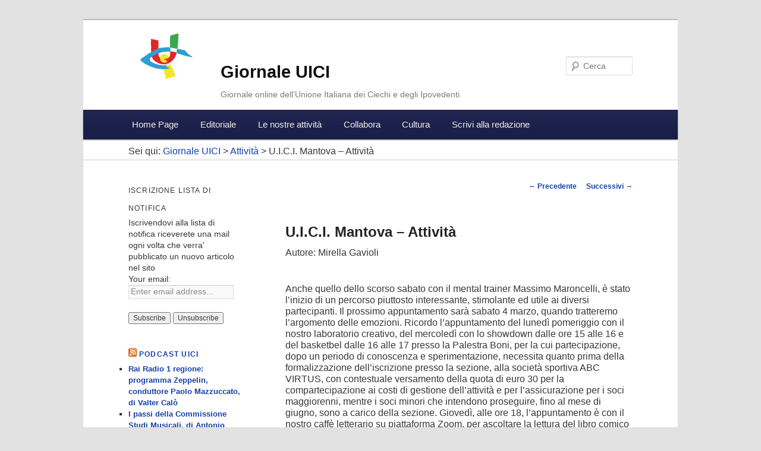

--- FILE ---
content_type: text/css
request_url: https://giornale.uici.it/wp-content/themes/twentyeleven/blocks.css?ver=20190102
body_size: 7580
content:
/*
Theme Name: Twenty Eleven
Description: Used to style blocks.
*/

/*--------------------------------------------------------------
>>> TABLE OF CONTENTS:
----------------------------------------------------------------
1.0 General Block Styles
2.0 Blocks - Common Blocks
3.0 Blocks - Formatting
4.0 Blocks - Layout Elements
5.0 Blocks - Widgets
6.0 Blocks - Colors
--------------------------------------------------------------*/

/*--------------------------------------------------------------
1.0 General Block Styles
--------------------------------------------------------------*/

figure[class^="wp-block-"] {
	margin-left: 0;
	margin-right: 0;
}

/* Captions */

[class^="wp-block-"] figcaption {
	font-family: Georgia, serif;
	font-size: 12px;
}

[class^="wp-block-"]:not(.wp-block-gallery) figcaption {
	color: #666;
	margin-bottom: 1.625em;
	max-width: 96%;
	max-width: calc( 100% - 18px );
	padding: 3px 0 5px 40px;
	position: relative;
	text-align: left;
}

[class^="wp-block-"]:not(.wp-block-gallery) figcaption:before {
	color: #666;
	content: '\2014';
	font-size: 14px;
	font-style: normal;
	font-weight: bold;
	margin-right: 5px;
	position: absolute;
	left: 10px;
	top: 0;
}

.rtl [class^="wp-block-"]:not(.wp-block-gallery) figcaption {
	padding-left: 0;
	padding-right: 40px;
	text-align: right;
}

.rtl [class^="wp-block-"]:not(.wp-block-gallery) figcaption:before {
	left: 0;
	margin-left: 5px;
	margin-right: 0;
	right: 10px;
}

/*--------------------------------------------------------------
2.0 Blocks - Common Blocks
--------------------------------------------------------------*/

/* Paragraph */

p.has-drop-cap:not(:focus)::first-letter {
	font-size: 5em;
	margin-top: 0.1em;
}

/* Gallery */

.wp-block-gallery {
	margin: 0 0 1.625em;
}

.wp-block-gallery .blocks-gallery-item figcaption {
	margin-bottom: 0;
	padding-left: 0;
	padding-right: 0;
}

.wp-block-gallery .blocks-gallery-item img {
	border: 0;
	padding: 0;
}

/* Quote */

.wp-block-quote {
	margin: 0 3em;
}

.wp-block-quote:not(.is-large):not(.is-style-large) {
	border: 0;
	padding-left: 0;
	padding-right: 0;
}

.wp-block-quote.is-large p,
.wp-block-quote.is-style-large p {
	font-size: 20px;
}

.wp-block-quote cite {
	color: #666;
	font: 12px "Helvetica Neue", Helvetica, Arial, sans-serif;
	font-weight: 300;
	letter-spacing: 0.05em;
	text-transform: uppercase;
}

.wp-block-quote.is-large cite,
.wp-block-quote.is-style-large cite {
	font-size: 16px;
}

/* Audio */

.wp-block-audio audio {
	display: block;
	width: 100%;
}

/* Cover */

.wp-block-cover-image.aligncenter,
.wp-block-cover.aligncenter {
	clear: both;
	display: flex;
}

.wp-block-cover-image.alignleft,
.wp-block-cover.alignleft {
	margin-right: 1.625em;
}

.wp-block-cover-image.alignright,
.wp-block-cover.alignright {
	margin-left: 1.625em;
}

/* File */

.wp-block-file .wp-block-file__button {
	background: #222;
	border: none;
	-moz-border-radius: 3px;
	border-radius: 3px;
	-webkit-box-shadow: 0px 1px 2px rgba(0,0,0,0.3);
	-moz-box-shadow: 0px 1px 2px rgba(0,0,0,0.3);
	box-shadow: 0px 1px 2px rgba(0,0,0,0.3);
	color: #eee;
	cursor: pointer;
	font-size: 15px;
	padding: 5px 22px;
	text-shadow: 0 -1px 0 rgba(0,0,0,0.3);
}

.wp-block-file .wp-block-file__button:active {
	background: #1982d1;
	color: #bfddf3;
}

.rtl .wp-block-file * + .wp-block-file__button {
	margin-left: 0.75em;
	margin-right: 0;
}

/*--------------------------------------------------------------
3.0 Blocks - Formatting
--------------------------------------------------------------*/

/* Code */

.wp-block-code {
	background-color: transparent;
	border: 0;
	padding: 0;
}

/* Pullquote */

.wp-block-pullquote__citation,
.wp-block-pullquote cite,
.wp-block-pullquote footer {
	color: #141412;
}

.wp-block-pullquote.alignleft {
	margin-right: 1.625em;
}

.wp-block-pullquote.alignright {
	margin-left: 1.625em;
}

/* Table */

.wp-block-table {
	border-bottom: 1px solid #ddd;
	border-collapse: collapse;
	border-spacing: 0;
	width: 100%;
}

.wp-block-table th {
	border: 0;
	font-weight: bold;
	padding: 6px 10px 6px 0;
	text-transform: uppercase;
}

.wp-block-table td {
	border: 0;
	border-top: 1px solid #ddd;
	padding: 6px 10px 6px 0;
}

/*--------------------------------------------------------------
4.0 Blocks - Layout Elements
--------------------------------------------------------------*/

/* Buttons */

.wp-block-button .wp-block-button__link {
	-webkit-box-shadow: 0px 1px 2px rgba(0,0,0,0.3);
	-moz-box-shadow: 0px 1px 2px rgba(0,0,0,0.3);
	box-shadow: 0px 1px 2px rgba(0,0,0,0.3);
	cursor: pointer;
	font-size: 15px;
	margin: 20px 0;
	padding: 5px 22px;
	text-decoration: none;
	text-shadow: 0 -1px 0 rgba(0,0,0,0.3);
}

.is-style-outline .wp-block-button__link:not(.has-text-color) {
	color: #222;
	text-shadow: none;
}

.wp-block-button__link,
.wp-block-button .wp-block-button__link:hover,
.wp-block-button .is-style-outline .wp-block-button__link:hover {
	background: #222;
	color: #eee;
}

.wp-block-button__link:active {
	background: #1982d1;
	color: #bfddf3;
}

/* Separator */

.wp-block-separator {
	border: 0;
	max-width: 100px;
}

.wp-block-separator.is-style-wide {
	max-width: 100%;
}

/* Media & Text */

.wp-block-media-text {
	margin-bottom: 1.625em;
}

.wp-block-media-text *:last-child {
	margin-bottom: 0;
}

/*--------------------------------------------------------------
5.0 Blocks - Widgets
--------------------------------------------------------------*/

/* Archives, Categories & Latest Posts */

.wp-block-archives.aligncenter,
.wp-block-categories.aligncenter,
.wp-block-latest-posts.aligncenter {
	list-style-position: inside;
	margin-left: 2.5em;
	text-align: center;
}

.rtl .wp-block-archives.aligncenter,
.rtl .wp-block-categories.aligncenter,
.rtl .wp-block-latest-posts.aligncenter {
	margin-left: 0;
	margin-right: 2.5em;
}

/* Latest Comments */

.wp-block-latest-comments {
	margin: 0;
	padding: 0;
}

.wp-block-latest-comments .avatar,
.wp-block-latest-comments__comment-avatar {
	-moz-border-radius: 3px;
	border-radius: 3px;
	-webkit-box-shadow: 0 1px 2px #ccc;
	-moz-box-shadow: 0 1px 2px #ccc;
	box-shadow: 0 1px 2px #ccc;
}

.wp-block-latest-comments__comment,
.wp-block-latest-comments__comment-excerpt,
.wp-block-latest-comments__comment-excerpt p {
	font-size: 15px;
}

.wp-block-latest-comments__comment-excerpt p:last-child {
	margin-bottom: 0;
}

.wp-block-latest-comments__comment-meta,
.wp-block-latest-comments__comment-date {
	color: #666;
	font-size: 12px;
	line-height: 2.2em;
}

.wp-block-latest-comments__comment-meta a {
	font-weight: bold;
}

.wp-block-latest-comments .wp-block-latest-comments__comment {
	-moz-border-radius: 3px;
	border-radius: 3px;
	margin: 0 0 2.625em;
	position: relative;
}

/* Latest Posts */

.wp-block-latest-posts.is-grid {
	margin-left: 0;
	margin-right: 0;
}

/*--------------------------------------------------------------
6.0 Blocks - Colors
--------------------------------------------------------------*/

.has-blue-color {
	color: #1982d1;
}

.has-blue-background-color {
	background-color: #1982d1;
}

.has-black-color {
	color: #000;
}

.has-black-background-color {
	background-color: #000;
}

.has-dark-gray-color {
	color: #373737;
}

.has-dark-gray-background-color {
	background-color: #373737;
}

.has-medium-gray-color {
	color: #666;
}

.has-medium-gray-background-color {
	background-color: #666;
}

.has-light-gray-color {
	color: #e2e2e2;
}

.has-light-gray-background-color {
	background-color: #e2e2e2;
}

.has-white-color {
	color: #fff;
}

.has-white-background-color {
	background-color: #fff;
}
